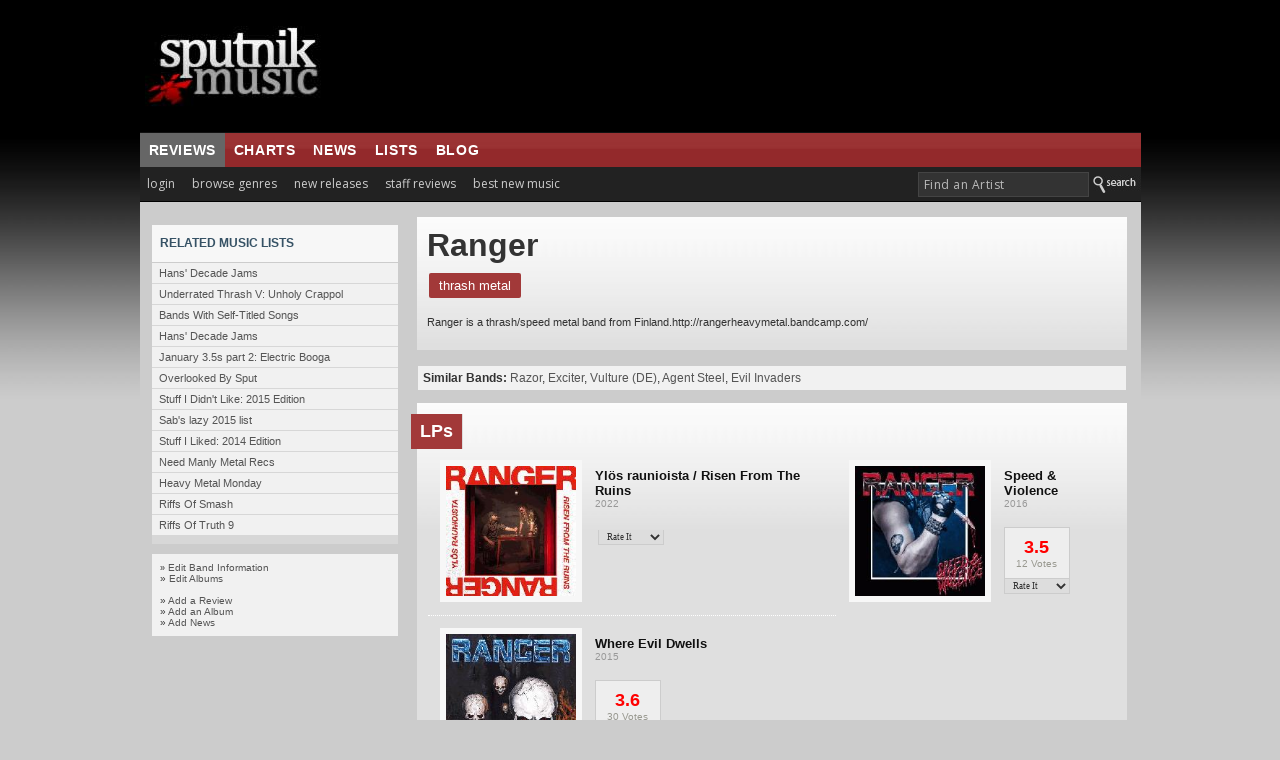

--- FILE ---
content_type: text/html; charset=UTF-8
request_url: https://www.sputnikmusic.com/bands/Ranger/53031/
body_size: 12668
content:

<!DOCTYPE HTML PUBLIC "-//W3C//DTD HTML 4.01 Transitional//EN"
"https://www.w3.org/TR/html4/loose.dtd">
<html>
<head>
<title>Ranger reviews, music, news - sputnikmusic</title>
<meta http-equiv="Content-Type" content="text/html; charset=iso-8859-1">
<meta name="google-site-verification" content="ccLadDLEdTMM_pAr9UpQlPXrRbmBCXFL_yjOCDVIJ5I" />
<meta name="robots" content="index,follow" />
<meta name="robots" content="NOODP">

<link rel="canonical" href="https://www.sputnikmusic.com/bands/Ranger/53031/">
<meta name="keywords" content="Ranger, Ranger reviews, Ranger news, Ranger music,discussion">
<meta name="description" content="Album reviews, biography and music news for Ranger at sputnikmusic">

<meta http-equiv="X-UA-Compatible" content="IE=edge" />

<style type=text/css>
#slidenav {
    position:absolute;
    z-index:999;
    background-color:#333;
    padding:20px;
    width:540px;
    top:30px;
    left:0;
    display:none;
}
</style>

<link href='https://fonts.googleapis.com/css?family=Open+Sans:400,700' rel='stylesheet' type='text/css'>
<script>(function(){/*

 Copyright The Closure Library Authors.
 SPDX-License-Identifier: Apache-2.0
*/
'use strict';var g=function(a){var b=0;return function(){return b<a.length?{done:!1,value:a[b++]}:{done:!0}}},l=this||self,m=/^[\w+/_-]+[=]{0,2}$/,p=null,q=function(){},r=function(a){var b=typeof a;if("object"==b)if(a){if(a instanceof Array)return"array";if(a instanceof Object)return b;var c=Object.prototype.toString.call(a);if("[object Window]"==c)return"object";if("[object Array]"==c||"number"==typeof a.length&&"undefined"!=typeof a.splice&&"undefined"!=typeof a.propertyIsEnumerable&&!a.propertyIsEnumerable("splice"))return"array";
if("[object Function]"==c||"undefined"!=typeof a.call&&"undefined"!=typeof a.propertyIsEnumerable&&!a.propertyIsEnumerable("call"))return"function"}else return"null";else if("function"==b&&"undefined"==typeof a.call)return"object";return b},u=function(a,b){function c(){}c.prototype=b.prototype;a.prototype=new c;a.prototype.constructor=a};var v=function(a,b){Object.defineProperty(l,a,{configurable:!1,get:function(){return b},set:q})};var y=function(a,b){this.b=a===w&&b||"";this.a=x},x={},w={};var aa=function(a,b){a.src=b instanceof y&&b.constructor===y&&b.a===x?b.b:"type_error:TrustedResourceUrl";if(null===p)b:{b=l.document;if((b=b.querySelector&&b.querySelector("script[nonce]"))&&(b=b.nonce||b.getAttribute("nonce"))&&m.test(b)){p=b;break b}p=""}b=p;b&&a.setAttribute("nonce",b)};var z=function(){return Math.floor(2147483648*Math.random()).toString(36)+Math.abs(Math.floor(2147483648*Math.random())^+new Date).toString(36)};var A=function(a,b){b=String(b);"application/xhtml+xml"===a.contentType&&(b=b.toLowerCase());return a.createElement(b)},B=function(a){this.a=a||l.document||document};B.prototype.appendChild=function(a,b){a.appendChild(b)};var C=function(a,b,c,d,e,f){try{var k=a.a,h=A(a.a,"SCRIPT");h.async=!0;aa(h,b);k.head.appendChild(h);h.addEventListener("load",function(){e();d&&k.head.removeChild(h)});h.addEventListener("error",function(){0<c?C(a,b,c-1,d,e,f):(d&&k.head.removeChild(h),f())})}catch(n){f()}};var ba=l.atob("aHR0cHM6Ly93d3cuZ3N0YXRpYy5jb20vaW1hZ2VzL2ljb25zL21hdGVyaWFsL3N5c3RlbS8xeC93YXJuaW5nX2FtYmVyXzI0ZHAucG5n"),ca=l.atob("WW91IGFyZSBzZWVpbmcgdGhpcyBtZXNzYWdlIGJlY2F1c2UgYWQgb3Igc2NyaXB0IGJsb2NraW5nIHNvZnR3YXJlIGlzIGludGVyZmVyaW5nIHdpdGggdGhpcyBwYWdlLg=="),da=l.atob("RGlzYWJsZSBhbnkgYWQgb3Igc2NyaXB0IGJsb2NraW5nIHNvZnR3YXJlLCB0aGVuIHJlbG9hZCB0aGlzIHBhZ2Uu"),ea=function(a,b,c){this.b=a;this.f=new B(this.b);this.a=null;this.c=[];this.g=!1;this.i=b;this.h=c},F=function(a){if(a.b.body&&!a.g){var b=
function(){D(a);l.setTimeout(function(){return E(a,3)},50)};C(a.f,a.i,2,!0,function(){l[a.h]||b()},b);a.g=!0}},D=function(a){for(var b=G(1,5),c=0;c<b;c++){var d=H(a);a.b.body.appendChild(d);a.c.push(d)}b=H(a);b.style.bottom="0";b.style.left="0";b.style.position="fixed";b.style.width=G(100,110).toString()+"%";b.style.zIndex=G(2147483544,2147483644).toString();b.style["background-color"]=I(249,259,242,252,219,229);b.style["box-shadow"]="0 0 12px #888";b.style.color=I(0,10,0,10,0,10);b.style.display=
"flex";b.style["justify-content"]="center";b.style["font-family"]="Roboto, Arial";c=H(a);c.style.width=G(80,85).toString()+"%";c.style.maxWidth=G(750,775).toString()+"px";c.style.margin="24px";c.style.display="flex";c.style["align-items"]="flex-start";c.style["justify-content"]="center";d=A(a.f.a,"IMG");d.className=z();d.src=ba;d.style.height="24px";d.style.width="24px";d.style["padding-right"]="16px";var e=H(a),f=H(a);f.style["font-weight"]="bold";f.textContent=ca;var k=H(a);k.textContent=da;J(a,
e,f);J(a,e,k);J(a,c,d);J(a,c,e);J(a,b,c);a.a=b;a.b.body.appendChild(a.a);b=G(1,5);for(c=0;c<b;c++)d=H(a),a.b.body.appendChild(d),a.c.push(d)},J=function(a,b,c){for(var d=G(1,5),e=0;e<d;e++){var f=H(a);b.appendChild(f)}b.appendChild(c);c=G(1,5);for(d=0;d<c;d++)e=H(a),b.appendChild(e)},G=function(a,b){return Math.floor(a+Math.random()*(b-a))},I=function(a,b,c,d,e,f){return"rgb("+G(Math.max(a,0),Math.min(b,255)).toString()+","+G(Math.max(c,0),Math.min(d,255)).toString()+","+G(Math.max(e,0),Math.min(f,
255)).toString()+")"},H=function(a){a=A(a.f.a,"DIV");a.className=z();return a},E=function(a,b){0>=b||null!=a.a&&0!=a.a.offsetHeight&&0!=a.a.offsetWidth||(fa(a),D(a),l.setTimeout(function(){return E(a,b-1)},50))},fa=function(a){var b=a.c;var c="undefined"!=typeof Symbol&&Symbol.iterator&&b[Symbol.iterator];b=c?c.call(b):{next:g(b)};for(c=b.next();!c.done;c=b.next())(c=c.value)&&c.parentNode&&c.parentNode.removeChild(c);a.c=[];(b=a.a)&&b.parentNode&&b.parentNode.removeChild(b);a.a=null};var ia=function(a,b,c,d,e){var f=ha(c),k=function(n){n.appendChild(f);l.setTimeout(function(){f?(0!==f.offsetHeight&&0!==f.offsetWidth?b():a(),f.parentNode&&f.parentNode.removeChild(f)):a()},d)},h=function(n){document.body?k(document.body):0<n?l.setTimeout(function(){h(n-1)},e):b()};h(3)},ha=function(a){var b=document.createElement("div");b.className=a;b.style.width="1px";b.style.height="1px";b.style.position="absolute";b.style.left="-10000px";b.style.top="-10000px";b.style.zIndex="-10000";return b};var K={},L=null;var M=function(){},N="function"==typeof Uint8Array,O=function(a,b){a.b=null;b||(b=[]);a.j=void 0;a.f=-1;a.a=b;a:{if(b=a.a.length){--b;var c=a.a[b];if(!(null===c||"object"!=typeof c||Array.isArray(c)||N&&c instanceof Uint8Array)){a.g=b-a.f;a.c=c;break a}}a.g=Number.MAX_VALUE}a.i={}},P=[],Q=function(a,b){if(b<a.g){b+=a.f;var c=a.a[b];return c===P?a.a[b]=[]:c}if(a.c)return c=a.c[b],c===P?a.c[b]=[]:c},R=function(a,b,c){a.b||(a.b={});if(!a.b[c]){var d=Q(a,c);d&&(a.b[c]=new b(d))}return a.b[c]};
M.prototype.h=N?function(){var a=Uint8Array.prototype.toJSON;Uint8Array.prototype.toJSON=function(){var b;void 0===b&&(b=0);if(!L){L={};for(var c="ABCDEFGHIJKLMNOPQRSTUVWXYZabcdefghijklmnopqrstuvwxyz0123456789".split(""),d=["+/=","+/","-_=","-_.","-_"],e=0;5>e;e++){var f=c.concat(d[e].split(""));K[e]=f;for(var k=0;k<f.length;k++){var h=f[k];void 0===L[h]&&(L[h]=k)}}}b=K[b];c=[];for(d=0;d<this.length;d+=3){var n=this[d],t=(e=d+1<this.length)?this[d+1]:0;h=(f=d+2<this.length)?this[d+2]:0;k=n>>2;n=(n&
3)<<4|t>>4;t=(t&15)<<2|h>>6;h&=63;f||(h=64,e||(t=64));c.push(b[k],b[n],b[t]||"",b[h]||"")}return c.join("")};try{return JSON.stringify(this.a&&this.a,S)}finally{Uint8Array.prototype.toJSON=a}}:function(){return JSON.stringify(this.a&&this.a,S)};var S=function(a,b){return"number"!==typeof b||!isNaN(b)&&Infinity!==b&&-Infinity!==b?b:String(b)};M.prototype.toString=function(){return this.a.toString()};var T=function(a){O(this,a)};u(T,M);var U=function(a){O(this,a)};u(U,M);var ja=function(a,b){this.c=new B(a);var c=R(b,T,5);c=new y(w,Q(c,4)||"");this.b=new ea(a,c,Q(b,4));this.a=b},ka=function(a,b,c,d){b=new T(b?JSON.parse(b):null);b=new y(w,Q(b,4)||"");C(a.c,b,3,!1,c,function(){ia(function(){F(a.b);d(!1)},function(){d(!0)},Q(a.a,2),Q(a.a,3),Q(a.a,1))})};var la=function(a,b){V(a,"internal_api_load_with_sb",function(c,d,e){ka(b,c,d,e)});V(a,"internal_api_sb",function(){F(b.b)})},V=function(a,b,c){a=l.btoa(a+b);v(a,c)},W=function(a,b,c){for(var d=[],e=2;e<arguments.length;++e)d[e-2]=arguments[e];e=l.btoa(a+b);e=l[e];if("function"==r(e))e.apply(null,d);else throw Error("API not exported.");};var X=function(a){O(this,a)};u(X,M);var Y=function(a){this.h=window;this.a=a;this.b=Q(this.a,1);this.f=R(this.a,T,2);this.g=R(this.a,U,3);this.c=!1};Y.prototype.start=function(){ma();var a=new ja(this.h.document,this.g);la(this.b,a);na(this)};
var ma=function(){var a=function(){if(!l.frames.googlefcPresent)if(document.body){var b=document.createElement("iframe");b.style.display="none";b.style.width="0px";b.style.height="0px";b.style.border="none";b.style.zIndex="-1000";b.style.left="-1000px";b.style.top="-1000px";b.name="googlefcPresent";document.body.appendChild(b)}else l.setTimeout(a,5)};a()},na=function(a){var b=Date.now();W(a.b,"internal_api_load_with_sb",a.f.h(),function(){var c;var d=a.b,e=l[l.btoa(d+"loader_js")];if(e){e=l.atob(e);
e=parseInt(e,10);d=l.btoa(d+"loader_js").split(".");var f=l;d[0]in f||"undefined"==typeof f.execScript||f.execScript("var "+d[0]);for(;d.length&&(c=d.shift());)d.length?f[c]&&f[c]!==Object.prototype[c]?f=f[c]:f=f[c]={}:f[c]=null;c=Math.abs(b-e);c=1728E5>c?0:c}else c=-1;0!=c&&(W(a.b,"internal_api_sb"),Z(a,Q(a.a,6)))},function(c){Z(a,c?Q(a.a,4):Q(a.a,5))})},Z=function(a,b){a.c||(a.c=!0,a=new l.XMLHttpRequest,a.open("GET",b,!0),a.send())};(function(a,b){l[a]=function(c){for(var d=[],e=0;e<arguments.length;++e)d[e-0]=arguments[e];l[a]=q;b.apply(null,d)}})("__d3lUW8vwsKlB__",function(a){"function"==typeof window.atob&&(a=window.atob(a),a=new X(a?JSON.parse(a):null),(new Y(a)).start())});}).call(this);

window.__d3lUW8vwsKlB__("[base64]");</script>

<script type='text/javascript'>
  var googletag = googletag || {};
  googletag.cmd = googletag.cmd || [];
  (function() {
    var gads = document.createElement('script');
    gads.async = true;
    gads.type = 'text/javascript';
    var useSSL = 'https:' == document.location.protocol;
    gads.src = (useSSL ? 'https:' : 'http:') +
      '//www.googletagservices.com/tag/js/gpt.js';
    var node = document.getElementsByTagName('script')[0];
    node.parentNode.insertBefore(gads, node);
  })();
</script>

<script type='text/javascript'>
  googletag.cmd.push(function() {
    googletag.defineSlot('/171684353/Sputnik_300x250', [300, 250], 'div-gpt-ad-1452878747555-0').addService(googletag.pubads());
    googletag.defineSlot('/171684353/Sputnik_728x90', [728, 90], 'div-gpt-ad-1452878747555-1').addService(googletag.pubads());
    googletag.pubads().enableSingleRequest();
    googletag.pubads().collapseEmptyDivs();
		googletag.pubads().disableInitialLoad();
    googletag.enableServices();
  });
</script>


<script>
//load the apstag.js library
!function(a9,a,p,s,t,A,g){if(a[a9])return;function q(c,r){a[a9]._Q.push([c,r])}a[a9]={init:function(){q("i",arguments)},fetchBids:function(){q("f",arguments)},setDisplayBids:function(){},targetingKeys:function(){return[]},_Q:[]};A=p.createElement(s);A.async=!0;A.src=t;g=p.getElementsByTagName(s)[0];g.parentNode.insertBefore(A,g)}("apstag",window,document,"script","//c.amazon-adsystem.com/aax2/apstag.js");

//initialize the apstag.js library on the page to allow bidding
apstag.init({
     pubID: 'd4f82215-a9c4-4e2b-a09d-1713dd02f7a4', //enter your pub ID here as shown above, it must within quotes
     adServer: 'googletag'
});
apstag.fetchBids({
     slots: [{
         slotID: 'div-gpt-ad-1452878747555-0', //example: 'div-gpt-ad-1475102693815-0'
         slotName: '/171684353/Sputnik_300x250', //example: '12345/box-1'
         sizes: [[300, 250]] //example: [[300,250], [300,600]]
     },
     {
         slotID: 'div-gpt-ad-1452878747555-1', //example: 'div-gpt-ad-1475185990716-0'
         slotName: '/171684353/Sputnik_728x90', //example: '12345/leaderboard-1'
         sizes: [[728, 90]] //example: [[728,90]]
     }],
     timeout: 2e3
}, function(bids) {
     // set apstag targeting on googletag, then trigger the first DFP request in googletag's disableInitialLoad integration
     googletag.cmd.push(function(){
         apstag.setDisplayBids();
         googletag.pubads().refresh();
     });
});
</script>



<link rel="stylesheet" href="/newstyle2.css" type="text/css" title="light" />


<style type=text/css>
<!--
	:link	 { Text-Decoration : None; color: #333; }
	:active	 { Text-Decoration : None; color: #333; }
	:visited { Text-Decoration : None; color: #333; }
	a:hover	 { text-decoration: underline; }

		.ui-menu-item{
		font-size:10px;
		}

			--></style>
<script type="text/javascript" src="https://ajax.googleapis.com/ajax/libs/jquery/1.4.4/jquery.min.js"></script>
<link rel="stylesheet" type="text/css" href="/scripts/jquery-ui.css">
			<script async type="text/javascript" src="/scripts/buttons.js"></script>
	
<script type="text/javascript" src="https://ajax.googleapis.com/ajax/libs/jqueryui/1.8.7/jquery-ui.min.js"></script>



<script>
	$(function() {
		var cache = {},
			lastXhr;
		$( "#birds" ).autocomplete({
			minLength: 3,
			source: function( request, response ) {
				var term = request.term;
				if ( term in cache ) {
					response( cache[ term ] );
					return;
				}

				lastXhr = $.getJSON( "/bsearch.php", request, function( data, status, xhr ) {
					cache[ term ] = data;
					if ( xhr === lastXhr ) {
						response( data );
					}
				});
			}
		});
	});
	</script>

  <script>
  $(document).ready(function(){
    $("#tabs").tabs();
  });
  </script>

  <link rel="stylesheet" href="/chosen/chosen/chosen.css" />
<style type=text/css>

.tags{ margin:0px; padding-left:0px; }
.tags li { display: inline-block; margin:0px; padding:0px; }
.tag a {
	padding: 5px 10px;
	margin:2px;
	background-color: #a23939;
	border-radius: 2px;
	border-spacing:0px;
	text-transform: lowercase;
	line-height: 24px;
	color: #fff;
	text-decoration:none;
	font-size: 13px;
}

.tagedit a {
	background-color: #333;
	padding: 5px 10px;
	margin:2px;
	border-radius: 2px;
	border-spacing:0px;
	text-transform: lowercase;
	line-height: 24px;
	color: #fff;
	text-decoration:none;
	font-size: 13px;

}
.tags li a:hover{ background-color: #000; }

.tagwrap {
 padding-top:10px;
}

.tagit{
visibility:hidden;
padding-top:10px;
vertical-align: center;
}

.stags{ margin:0px; padding-left:0px; padding-top:2px;}
.stags li { display: inline-block; margin:0px; padding:0px; }
.stag a {
	padding-top:7px;
	padding-bottom:8px;
	padding-left:5px; padding-right:5px;
	margin:2px;
	background-color: #DDD;
	border-radius: 2px;
	border-spacing:0px;
	text-transform: lowercase;
	line-height: 24px;
	color: #000;
	text-decoration:none;
	font-size: 11px;
}
.stags li a:hover{ background-color: #CCC; }

</style>



<script async type="text/javascript" src="/includes/rest.js"></script>
<script async type="text/javascript" src="/includes/ajaxtabs.js"></script>

<script type='text/javascript'>
$(document).ready(function() {
    $('#slidebox').hide();
    $('a#slide2').click(function() {
	$('#slidebox').show();
	$('#hidebox').hide();
	return false;
    });

    $('a#hide').click(function() {
	$('#slidebox').hide();
	$('#hidebox').show();
	return false;
    });

  });
</script>
<link rel="icon" type="image/gif" href="https://sputnikmusic.com/favicon.gif">


<script>
    if (window.location.hostname !== "www.sputnikmusic.com") {
        alert("DANGER! LEAVE THIS SITE IMMEDIATELY. This domain is attempting to deceive you. Visit the true version at sputnikmusic.com");
        window.location = "https://sputnikmusic.com";
    }
</script>


 
</head>

<body bgcolor="#CCCCCC" color="#333333">


  <table width="960" border="0" cellspacing="0" cellpadding="0" align="center">
    <tr>
      <td><table width="100%" border="0" cellpadding="5" cellspacing="0" bgcolor="#000000">
        <tr>
                  <td width="24%" height="122"><a href="https://www.sputnikmusic.com/index.php"><img src="https://www.sputnikmusic.com/newdesign/images/logo2.jpg" width="230" border="0" height="112" style="margin-right:10px;"></a></td>
          <td width="750">
<div style="margin:0px;padding:0px;">
<!-- /171684353/Sputnik_728x90 -->
<div id='div-gpt-ad-1452878747555-1' style='height:90px; width:728px;'>
<script type='text/javascript'>
googletag.cmd.push(function() { googletag.display('div-gpt-ad-1452878747555-1'); });
</script>
</div>
</div>


</td></tr></table></td></tr>
    <tr valign="top">
      <td>
        <table width="100%" border="0" cellpadding="0" cellspacing="0">
          <tr>
            <td valign="top">
                <table width="100%" border="0" cellpadding="0" cellspacing="0">
                  <tr>
                    <td width="70%" height="31" valign="middle" background="/images/redsplit.jpg" bgcolor="#993333" style="border-top:1px solid #111;">
<ul class="nav5" style="margin:0px;">
<li class=nav5selected><a href="https://www.sputnikmusic.com/index.php" title="">reviews</a></li>

<li><a href="https://www.sputnikmusic.com/best/albums/2022/">charts</a></li>

<li><a href="https://www.sputnikmusic.com/musicnews.php" title="">news</a></li>

<li><a href="https://www.sputnikmusic.com/updates.php" title="">lists</a></li>
<li><a href="https://www.sputnikmusic.com/blog" title="">blog</a></li>

  </ul></td><td width="30%" background="/images/redsplit.jpg" bgcolor="#993333" style="padding:5px;border-top:1px solid #111;">&nbsp;</td>
        </tr><tr><td width="70%" valign="top" bgcolor="#222222" style="padding:4px;padding-left:0px;">


    <ul id="tabnav">
    <li class="tab1"><a href="/login.php">login</a></li>
<li class="tab1" id="browsegenre"><a href="#">browse genres</a>

<div id="slidenav">



</div>

</li>
<li class="tab1"><a href="/newreleases.php">new releases</a></li>
<li class="tab1"><a href="/reviews/albums">staff reviews</a></li>

<li class="tab1"><a href="/bestnewmusic">best new music</a></li>
</ul></td>
<form name=form style="clear:both;" action=https://www.sputnikmusic.com/search_results.php>
<td width="30%" valign="middle" align="right" bgcolor="#222222">
<input type="hidden" name="genreid" value="0"><input type="hidden" name="search_in" value="Bands">
			<input name="search_text" type="text" id="birds" size="25" style="font-family: 'Open Sans',Helvetica;letter-spacing:.5px;font-size: 9pt; color:#bbb;border: 1px solid #444;padding:
3px;background-color: #333;padding-left:5px;margin-bottom:4px;" onFocus="MM_setTextOfTextfield('birds','','')" value="Find an Artist">
<input value="Search" class="search_button" src="https://www.sputnikmusic.com/newdesign/images/search.jpg" style="margin-bottom:-4px;" type="image">
</td></form></tr><tr><td colspan="2" bgcolor="#000000" height="1" style="padding:0;margin:0;line-height:0;font-size:0;"></td></tr><tr>
 <td width="100%" valign="top" bgcolor="#CCCCCC" colspan="2" style="padding:7px;">
<Table width=100% cellpadding=5 cellspacing=0><tr><Td valign=top width=230 style="border-right: 1px solid #ccc; padding-right:10px;"><br>
<table width="100%" border="0" cellspacing="0" cellpadding="3" style="margin-top:-7px;">
            <tr>
              <td height="31" bgcolor=#F7F7F7 style="padding-left:8px;border-bottom:1px solid #ccc;"><span class="style13 style14"><strong><span class="style48"> RELATED MUSIC LISTS</span></strong></span> </td>
            </tr>
	    </table>
<table cellpadding=4 cellspacing=0 width=100% align=center bgcolor=#D7D7D7>

     <tr class=alt2><td valign=center style="border-bottom:1px solid #D7D7D7;"> &nbsp;<a href=/list.php?memberid=429519&amp;listid=189847#93><span style="font-size:8.5pt;">Hans' Decade Jams</span></a></td></tr><tr class=alt2><td valign=center style="border-bottom:1px solid #D7D7D7;"> &nbsp;<a href=/list.php?memberid=1040357&amp;listid=208026#62><span style="font-size:8.5pt;">Underrated Thrash V: Unholy Crappol</span></a></td></tr><tr class=alt2><td valign=center style="border-bottom:1px solid #D7D7D7;"> &nbsp;<a href=/list.php?memberid=1055694&amp;listid=192179#99><span style="font-size:8.5pt;">Bands With Self-Titled Songs</span></a></td></tr><tr class=alt2><td valign=center style="border-bottom:1px solid #D7D7D7;"> &nbsp;<a href=/list.php?memberid=429519&amp;listid=189847#93><span style="font-size:8.5pt;">Hans' Decade Jams</span></a></td></tr><tr class=alt2><td valign=center style="border-bottom:1px solid #D7D7D7;"> &nbsp;<a href=/list.php?memberid=1066996&amp;listid=179683#24><span style="font-size:8.5pt;">January 3.5s part 2: Electric Booga</span></a></td></tr><tr class=alt2><td valign=center style="border-bottom:1px solid #D7D7D7;"> &nbsp;<a href=/list.php?memberid=1039572&amp;listid=164996#11><span style="font-size:8.5pt;">Overlooked By Sput</span></a></td></tr><tr class=alt2><td valign=center style="border-bottom:1px solid #D7D7D7;"> &nbsp;<a href=/list.php?memberid=455546&amp;listid=164338#1><span style="font-size:8.5pt;">Stuff I Didn't Like: 2015 Edition</span></a></td></tr><tr class=alt2><td valign=center style="border-bottom:1px solid #D7D7D7;"> &nbsp;<a href=/list.php?memberid=1046159&amp;listid=164088#34><span style="font-size:8.5pt;">Sab's lazy 2015 list</span></a></td></tr><tr class=alt2><td valign=center style="border-bottom:1px solid #D7D7D7;"> &nbsp;<a href=/list.php?memberid=455546&amp;listid=154343#3><span style="font-size:8.5pt;">Stuff I Liked: 2014 Edition</span></a></td></tr><tr class=alt2><td valign=center style="border-bottom:1px solid #D7D7D7;"> &nbsp;<a href=/list.php?memberid=648690&amp;listid=148722#1><span style="font-size:8.5pt;">Need Manly Metal Recs</span></a></td></tr><tr class=alt2><td valign=center style="border-bottom:1px solid #D7D7D7;"> &nbsp;<a href=/list.php?memberid=559825&amp;listid=144305#10><span style="font-size:8.5pt;">Heavy Metal Monday</span></a></td></tr><tr class=alt2><td valign=center style="border-bottom:1px solid #D7D7D7;"> &nbsp;<a href=/list.php?memberid=429519&amp;listid=140711#1><span style="font-size:8.5pt;">Riffs Of Smash</span></a></td></tr><tr class=alt2><td valign=center style="border-bottom:1px solid #D7D7D7;"> &nbsp;<a href=/list.php?memberid=599670&amp;listid=140651#5><span style="font-size:8.5pt;">Riffs Of Truth 9</span></a></td></tr><td></td></td></tr></table><p class=alt2 style="padding:8px;margin-top:10px;width:230px;text-align:left;">&raquo; <a href=/bandedit.php?band=53031><font size=1>Edit Band Information</a><br>&raquo; <a href=/editalbums.php?bandid=53031><font size=1>Edit Albums</a><br><br><font size=1>&raquo; <a href=/submit.php?Submit1=Submit1&amp;band=Ranger><font size=1>Add a Review</font></a><br>&raquo; <a href=/submit2.php?Submit1=Submit1&amp;band=Ranger><font size=1>Add an Album</font></a><br>&raquo; <a href=/submit_news.php?bandid=53031><font size=1>Add News</a></p></td><td style="padding:8px;" valign=top><table width=710 cellpadding=0 cellspacing=0 class="bandbox"><tr><td><font size=6><b>Ranger</b></font><div class="tagwrap"><ul class="tags"><li class="tag"><a href="/genre/39/thrash-metal/">Thrash Metal</a></li></ul></div><div class="tagit" id="tagit">
<div style="float:left;">  <form name="myform" id = "myform" action="/bands.php" method="post">
        <select data-placeholder="How would you describe this band?" style="width:350px;" class="chzn-select" multiple tabindex="6" name="genre[]">
          <option value=""></option>
           <optgroup label="YOUR PREVIOUS TAGS">
                      </optgroup>


          <optgroup label="EXISTING TAGS">
       <option value="39">Thrash Metal (3 votes)</option>          </optgroup>
          <optgroup label="POSSIBLE TAGS">
            <option value="21">Alternative Rock</option><option value="33">Ambient</option><option value="29">Americana</option><option value="229">Art Pop</option><option value="206">Atmospheric Black Metal</option><option value="47">Black Metal</option><option value="24">Bluegrass</option><option value="20">Blues</option><option value="89">Bossa Nova</option><option value="96">Breaks</option><option value="31">Britpop</option><option value="17">Classical</option><option value="25">Country</option><option value="112">Darkwave</option><option value="11">Death Metal</option><option value="78">Deathcore</option><option value="255">Disco</option><option value="115">Djent</option><option value="34">Doom Metal</option><option value="63">Downtempo</option><option value="36">Dream Pop</option><option value="37">Drone</option><option value="32">Drum and Bass</option><option value="5">Dubstep</option><option value="58">Electronic</option><option value="16">Emo</option><option value="43">Experimental</option><option value="10">Folk</option><option value="41">Folk Punk</option><option value="190">Funeral Doom</option><option value="8">Funk</option><option value="64">Garage</option><option value="253">Glam Rock</option><option value="134">Glitch</option><option value="86">Gothic</option><option value="48">Grime</option><option value="61">Grind</option><option value="226">Groove Metal</option><option value="22">Grunge</option><option value="95">Hard Rock</option><option value="55">Hardcore</option><option value="82">Heavy Metal</option><option value="4">Hip-Hop</option><option value="62">House</option><option value="74">IDM</option><option value="42">Indie Folk</option><option value="2">Indie Pop</option><option value="49">Indie Rock</option><option value="56">Industrial</option><option value="204">Instrumental Hip-Hop</option><option value="189">J-Pop</option><option value="19">Jam Rock</option><option value="7">Jazz</option><option value="97">Jazz Fusion</option><option value="227">K-pop</option><option value="27">Lo-fi</option><option value="93">Math Rock</option><option value="75">Mathcore</option><option value="147">Melodic Black Metal</option><option value="173">Melodic Death Metal</option><option value="1">Metal </option><option value="26">Metalcore</option><option value="13">Minimal</option><option value="161">Neofolk</option><option value="181">New Age</option><option value="116">New Wave</option><option value="127">Noise</option><option value="98">Noise Rock</option><option value="235">Nu Jazz</option><option value="28">Nu-metal</option><option value="14">Pop </option><option value="12">Pop Punk</option><option value="54">Pop Rock</option><option value="59">Post Hardcore</option><option value="38">Post Metal</option><option value="52">Post Punk</option><option value="6">Post Rock</option><option value="248">Power Electronics</option><option value="40">Power Metal</option><option value="15">Progressive Metal</option><option value="23">Progressive Rock</option><option value="18">Psychedelic</option><option value="3">Punk</option><option value="84">R&B</option><option value="51">Reggae</option><option value="30">Rock</option><option value="35">Shoegaze</option><option value="57">Ska</option><option value="66">Sludge Metal</option><option value="53">Soul</option><option value="50">Soundtrack</option><option value="65">Stoner Rock</option><option value="251">Synthpop</option><option value="67">Techno</option><option value="39">Thrash Metal</option><option value="68">Trance</option><option value="60">Trip Hop</option>          </optgroup>
        </select>
                <input type="hidden" name="bandid" value="53031">
                </div>
<div>
 		<ul class="stags">
        <li class="stag"><a href="#" onclick="document.myform.submit()">submit</a></li><li class="stag"><a onclick='Boxy.load("/sugtag.php",{title: "Suggest New Tag",modal:true})' href=#>suggest tag</a></li>
        </ul>
</div>



 </form>
    </div>
    <div style="clear:both;"></div>
<script src="/chosen/chosen/chosen.jquery.js" type="text/javascript"></script>
<script type="text/javascript"> $(".chzn-select").chosen({max_selected_options: 3}); $(".chzn-select-deselect").chosen({allow_single_deselect:true});</script>

<script type="text/javascript">
$(document).ready(function(){

        $(".tagit").hide();
        $(".tagwrap").show();

        $('.tagedit').click(function(){
   		 $(".tagit").css('visibility','visible').show();
   		 $(".tagwrap").hide();
    	});


});
</script>

<br><span id=hidebox><font style="font-size:8pt;">Ranger is a thrash/speed metal band from Finland.http://rangerheavymetal.bandcamp.com/<br><br></font></span></td></tr></table></p><p class=alt2 style="font-size:9pt;border:1px solid #ccc; border-top: none; padding:5px;margin-top:0px;"><b>Similar Bands: </b><a href=/band/Razor>Razor</a>, <a href=/band/Exciter>Exciter</a>, <a href=/band/Vulture+%28DE%29>Vulture (DE)</a>, <a href=/band/Agent+Steel>Agent Steel</a>, <a href=/band/Evil+Invaders>Evil Invaders</a></p><table cellpadding=0 cellspacing=1 width=100% align=center class=plaincontentbox><tr></tr><tr></tr><tr><td colspan=6 style="padding:11px;padding-bottom:5px;padding-top:5px;padding-left:0px;"><span style="margin-left:-17px;background-color:#a23939;padding:9px;border-right:1px solid #ddd;"><font size=4 color=#FFFFFF><strong>LPs</strong></font></span></td></tr><tr><td width=120 style="padding:12px;" align=left><a href=/album/448246/Ranger-Yl%E2%80%8B%C3%B6%E2%80%8Bs-raunioista---Risen-From-The-Ruins/><img src=/images/albums/448246.jpg-thumbl width=130 height=130 border=0 style="border:6px solid #f7f7f7;"></a></td><td valign=top style="padding-top:20px;padding-right:5px;"><font size=2><b><a href=/album/448246/Ranger-Yl%E2%80%8B%C3%B6%E2%80%8Bs-raunioista---Risen-From-The-Ruins/><font color=#111111>Yl​ö​s raunioista / Risen From The Ruins</font></a></b></font><br><font size=1 color=#999999>2022 </font><br><br><table>			<tr><td>
			<form id="myForm" ACTION="/user_rating.php" METHOD="POST" enctype="multipart/form-data">

			<select name="user_rating" onchange="submit()" size="1" style='width:66px;font-family: Verdana; font-size: 7pt; color: #333; border: 1px solid #ccc; border-top:0px; padding-top: 1px; padding-bottom:1px;padding-right: 0px;padding-left:4px;'>
			<option>Rate It </option>
			<option value="1">Awful</option>
			<option value="1.5">Very Poor</option>
   			<option value="2">Poor</option>
			<option value="2.5">Average</option>
			<option value="3">Good</option>
			<option value="3.5">Great</option>
			<option value="4">Excellent</option>
			<option value="4.5">Superb</option>
			<option value="5">Classic</option>
			</select>
			<input type="hidden" name="bandpage" value="1">
			<input type="hidden" name="bandid" value="53031">
			<input type="hidden" name="albumid" value="448246">
			</FORM></td></tr></table></td>

			<td width=120 style="padding:12px;" align=left><a href=/album/238097/Ranger-Speed-amp%3B-Violence/><img src=/images/albums/238097.jpg-thumbl width=130 height=130 border=0 style="border:6px solid #f7f7f7;"></a></td><td valign=top style="padding-top:20px;padding-right:5px;"><font size=2><b><a href=/album/238097/Ranger-Speed-amp%3B-Violence/><font color=#111111>Speed &amp; Violence</font></a></b></font><br><font size=1 color=#999999>2016 </font><br><br><table cellspacing=0 cellpadding=0><tr><td width=60 height=50 bgcolor=#eeeeee align=center valign=center style="border:1px solid #ccc;"><CENTER><font size=4 color=#FF0000><b>3.5</b></font><br><font size=1 color=#99999>12 Votes</td></tr>			<tr><td>
			<form id="myForm" ACTION="/user_rating.php" METHOD="POST" enctype="multipart/form-data">

			<select name="user_rating" onchange="submit()" size="1" style='width:66px;font-family: Verdana; font-size: 7pt; color: #333; border: 1px solid #ccc; border-top:0px; padding-top: 1px; padding-bottom:1px;padding-right: 0px;padding-left:4px;'>
			<option>Rate It </option>
			<option value="1">Awful</option>
			<option value="1.5">Very Poor</option>
   			<option value="2">Poor</option>
			<option value="2.5">Average</option>
			<option value="3">Good</option>
			<option value="3.5">Great</option>
			<option value="4">Excellent</option>
			<option value="4.5">Superb</option>
			<option value="5">Classic</option>
			</select>
			<input type="hidden" name="bandpage" value="1">
			<input type="hidden" name="bandid" value="53031">
			<input type="hidden" name="albumid" value="238097">
			</FORM></td></tr></table></td>

			</tr><tr><td width=120 style="padding:12px;border-top:1px dotted #FFF;" align=left><a href=/album/183721/Ranger-Where-Evil-Dwells/><img src=/images/albums/183721.jpg-thumbl width=130 height=130 border=0 style="border:6px solid #f7f7f7;"></a></td><td valign=top style="padding-top:20px;border-top:1px dotted #FFF;padding-right:5px;"><font size=2><b><a href=/album/183721/Ranger-Where-Evil-Dwells/><font color=#111111>Where Evil Dwells</font></a></b></font><br><font size=1 color=#999999>2015 </font><br><br><table cellspacing=0 cellpadding=0><tr><td width=60 height=50 bgcolor=#eeeeee align=center valign=center style="border:1px solid #ccc;"><CENTER><font size=4 color=#FF0000><b>3.6</b></font><br><font size=1 color=#99999>30 Votes</td></tr>			<tr><td>
			<form id="myForm" ACTION="/user_rating.php" METHOD="POST" enctype="multipart/form-data">

			<select name="user_rating" onchange="submit()" size="1" style='width:66px;font-family: Verdana; font-size: 7pt; color: #333; border: 1px solid #ccc; border-top:0px; padding-top: 1px; padding-bottom:1px;padding-right: 0px;padding-left:4px;'>
			<option>Rate It </option>
			<option value="1">Awful</option>
			<option value="1.5">Very Poor</option>
   			<option value="2">Poor</option>
			<option value="2.5">Average</option>
			<option value="3">Good</option>
			<option value="3.5">Great</option>
			<option value="4">Excellent</option>
			<option value="4.5">Superb</option>
			<option value="5">Classic</option>
			</select>
			<input type="hidden" name="bandpage" value="1">
			<input type="hidden" name="bandid" value="53031">
			<input type="hidden" name="albumid" value="183721">
			</FORM></td></tr></table></td>

			</tr><tr><td colspan=6 style="padding:11px;padding-bottom:10px;padding-top:5px;padding-left:0px;"><span style="margin-left:-17px;background-color:#a23939;padding:9px;border-right:1px solid #ddd;"><font size=4 color=#FFFFFF><strong>EPs</strong></font></span></td></tr><tr><td width=120 style="padding:12px;" align=left><a href=/album/386628/Ranger-Insurgency-demo/><img src=/images/albums/386628.jpg-thumbl width=130 height=130 border=0 style="border:6px solid #f7f7f7;"></a></td><td valign=top style="padding-top:20px;padding-right:5px;"><font size=2><b><a href=/album/386628/Ranger-Insurgency-demo/><font color=#111111>Insurgency (demo)</font></a></b></font><br><font size=1 color=#999999>2021 </font><br><br><table>			<tr><td>
			<form id="myForm" ACTION="/user_rating.php" METHOD="POST" enctype="multipart/form-data">

			<select name="user_rating" onchange="submit()" size="1" style='width:66px;font-family: Verdana; font-size: 7pt; color: #333; border: 1px solid #ccc; border-top:0px; padding-top: 1px; padding-bottom:1px;padding-right: 0px;padding-left:4px;'>
			<option>Rate It </option>
			<option value="1">Awful</option>
			<option value="1.5">Very Poor</option>
   			<option value="2">Poor</option>
			<option value="2.5">Average</option>
			<option value="3">Good</option>
			<option value="3.5">Great</option>
			<option value="4">Excellent</option>
			<option value="4.5">Superb</option>
			<option value="5">Classic</option>
			</select>
			<input type="hidden" name="bandpage" value="1">
			<input type="hidden" name="bandid" value="53031">
			<input type="hidden" name="albumid" value="386628">
			</FORM></td></tr></table></td>

			<td width=120 style="padding:12px;" align=left><a href=/album/159595/Ranger-Shock-Skull/><img src=/images/albums/159595.jpg-thumbl width=130 height=130 border=0 style="border:6px solid #f7f7f7;"></a></td><td valign=top style="padding-top:20px;padding-right:5px;"><font size=2><b><a href=/album/159595/Ranger-Shock-Skull/><font color=#111111>Shock Skull</font></a></b></font><br><font size=1 color=#999999>2014 </font><br><br><table cellspacing=0 cellpadding=0><tr><td width=60 height=50 bgcolor=#eeeeee align=center valign=center style="border:1px solid #ccc;"><CENTER><font size=4 color=#FF0000><b>4</b></font><br><font size=1 color=#99999>10 Votes</td></tr>			<tr><td>
			<form id="myForm" ACTION="/user_rating.php" METHOD="POST" enctype="multipart/form-data">

			<select name="user_rating" onchange="submit()" size="1" style='width:66px;font-family: Verdana; font-size: 7pt; color: #333; border: 1px solid #ccc; border-top:0px; padding-top: 1px; padding-bottom:1px;padding-right: 0px;padding-left:4px;'>
			<option>Rate It </option>
			<option value="1">Awful</option>
			<option value="1.5">Very Poor</option>
   			<option value="2">Poor</option>
			<option value="2.5">Average</option>
			<option value="3">Good</option>
			<option value="3.5">Great</option>
			<option value="4">Excellent</option>
			<option value="4.5">Superb</option>
			<option value="5">Classic</option>
			</select>
			<input type="hidden" name="bandpage" value="1">
			<input type="hidden" name="bandid" value="53031">
			<input type="hidden" name="albumid" value="159595">
			</FORM></td></tr></table></td>

			</tr><tr><td width=120 style="padding:12px;border-top:1px dotted #FFF;" align=left><a href=/album/149213/Ranger-Knights-of-Darkness/><img src=/images/albums/149213.jpg-thumbl width=130 height=130 border=0 style="border:6px solid #f7f7f7;"></a></td><td valign=top style="padding-top:20px;border-top:1px dotted #FFF;padding-right:5px;"><font size=2><b><a href=/album/149213/Ranger-Knights-of-Darkness/><font color=#111111>Knights of Darkness</font></a></b></font><br><font size=1 color=#999999>09/06/2013 </font><br><br><table cellspacing=0 cellpadding=0><tr><td width=60 height=50 bgcolor=#eeeeee align=center valign=center style="border:1px solid #ccc;"><CENTER><font size=4 color=#FF0000><b>3.9</b></font><br><font size=1 color=#99999>33 Votes</td></tr>			<tr><td>
			<form id="myForm" ACTION="/user_rating.php" METHOD="POST" enctype="multipart/form-data">

			<select name="user_rating" onchange="submit()" size="1" style='width:66px;font-family: Verdana; font-size: 7pt; color: #333; border: 1px solid #ccc; border-top:0px; padding-top: 1px; padding-bottom:1px;padding-right: 0px;padding-left:4px;'>
			<option>Rate It </option>
			<option value="1">Awful</option>
			<option value="1.5">Very Poor</option>
   			<option value="2">Poor</option>
			<option value="2.5">Average</option>
			<option value="3">Good</option>
			<option value="3.5">Great</option>
			<option value="4">Excellent</option>
			<option value="4.5">Superb</option>
			<option value="5">Classic</option>
			</select>
			<input type="hidden" name="bandpage" value="1">
			<input type="hidden" name="bandid" value="53031">
			<input type="hidden" name="albumid" value="149213">
			</FORM></td></tr></table></td>

			<td width=120 style="padding:12px;border-top:1px dotted #FFF;" align=left><a href=/album/221404/Ranger-Combat-Metal/><img src=/images/albums/221404.jpg-thumbl width=130 height=130 border=0 style="border:6px solid #f7f7f7;"></a></td><td valign=top style="padding-top:20px;border-top:1px dotted #FFF;padding-right:5px;"><font size=2><b><a href=/album/221404/Ranger-Combat-Metal/><font color=#111111>Combat Metal</font></a></b></font><br><font size=1 color=#999999>04/27/2013 </font><br><br><table cellspacing=0 cellpadding=0><tr><td width=60 height=50 bgcolor=#eeeeee align=center valign=center style="border:1px solid #ccc;"><CENTER><font size=4 color=#FF0000><b>3.5</b></font><br><font size=1 color=#99999>1 Votes</td></tr>			<tr><td>
			<form id="myForm" ACTION="/user_rating.php" METHOD="POST" enctype="multipart/form-data">

			<select name="user_rating" onchange="submit()" size="1" style='width:66px;font-family: Verdana; font-size: 7pt; color: #333; border: 1px solid #ccc; border-top:0px; padding-top: 1px; padding-bottom:1px;padding-right: 0px;padding-left:4px;'>
			<option>Rate It </option>
			<option value="1">Awful</option>
			<option value="1.5">Very Poor</option>
   			<option value="2">Poor</option>
			<option value="2.5">Average</option>
			<option value="3">Good</option>
			<option value="3.5">Great</option>
			<option value="4">Excellent</option>
			<option value="4.5">Superb</option>
			<option value="5">Classic</option>
			</select>
			<input type="hidden" name="bandpage" value="1">
			<input type="hidden" name="bandid" value="53031">
			<input type="hidden" name="albumid" value="221404">
			</FORM></td></tr></table></td>

			</tr><tr></tr><tr><td colspan=6 style="padding:11px;padding-bottom:10px;padding-top:5px;padding-left:0px;"><span style="margin-left:-17px;background-color:#a23939;padding:9px;border-right:1px solid #ddd;"><font size=4 color=#FFFFFF><strong>Compilations</strong></font></span></td></tr><tr><td width=120 style="padding:12px;" align=left><a href=/album/183723/Ranger-Skull-Splitting-Metal%21/><img src=/images/albums/183723.jpg-thumbl width=130 height=130 border=0 style="border:6px solid #f7f7f7;"></a></td><td valign=top style="padding-top:20px;padding-right:5px;"><font size=2><b><a href=/album/183723/Ranger-Skull-Splitting-Metal%21/><font color=#111111>Skull Splitting Metal!</font></a></b></font><br><font size=1 color=#999999>2014 </font><br><br><table cellspacing=0 cellpadding=0><tr><td width=60 height=50 bgcolor=#eeeeee align=center valign=center style="border:1px solid #ccc;"><CENTER><font size=4 color=#FF0000><b>4.5</b></font><br><font size=1 color=#99999>1 Votes</td></tr>			<tr><td>
			<form id="myForm" ACTION="/user_rating.php" METHOD="POST" enctype="multipart/form-data">

			<select name="user_rating" onchange="submit()" size="1" style='width:66px;font-family: Verdana; font-size: 7pt; color: #333; border: 1px solid #ccc; border-top:0px; padding-top: 1px; padding-bottom:1px;padding-right: 0px;padding-left:4px;'>
			<option>Rate It </option>
			<option value="1">Awful</option>
			<option value="1.5">Very Poor</option>
   			<option value="2">Poor</option>
			<option value="2.5">Average</option>
			<option value="3">Good</option>
			<option value="3.5">Great</option>
			<option value="4">Excellent</option>
			<option value="4.5">Superb</option>
			<option value="5">Classic</option>
			</select>
			<input type="hidden" name="bandpage" value="1">
			<input type="hidden" name="bandid" value="53031">
			<input type="hidden" name="albumid" value="183723">
			</FORM></td></tr></table></td>

			</tr></table></font><p class=bandbox><b><font size=1>Contributors:  </b></font><font size=1><a href="/profile.php?memberid=1058338">nylonhair</a>, <font size=1><a href="/profile.php?memberid=1034220">parksungjoon</a>, <font size=1><a href="/profile.php?memberid=1042645">lalchimiste</a>, <font size=1><a href="/profile.php?memberid=435961">ThrashK</a>, <font size=1><a href="/profile.php?memberid=308183">Voivod</a>, </p>
    	<script>
/* Flex Ad  */
cf_page_artist = "Ranger";
cf_page_song = "";
cf_adunit_id = "39384237";
cf_flex = true;
</script>
  </td></tr></table></td></tr></table><table width=1000 align=center>  <tr>
      <td><table border=0 width=100% cellpadding=5><tr><td valign=top style="padding-top:20px;">   
      <a href="/staff.php"><font size=2 color=#666666>STAFF & CONTRIBUTORS</font></a>   //      <a href="/contact.php"><font size=2 color=#666666>CONTACT US</font></a>
       <p>
	    <font size=1>Bands: <a href=/bandlist.php?letter=a>A</a> <a href=/bandlist.php?letter=b>B</a> <a href=/bandlist.php?letter=c>C</a> <a href=/bandlist.php?letter=d>D</a> <a href=/bandlist.php?letter=e>E</a> <a href=/bandlist.php?letter=f>F</a> <a href=/bandlist.php?letter=g>G</a> <a href=/bandlist.php?letter=h>H</a> <a href=/bandlist.php?letter=i>I</a> <a href=/bandlist.php?letter=j>J</a> <a href=/bandlist.php?letter=k>K</a> <a href=/bandlist.php?letter=l>L</a> <a href=/bandlist.php?letter=m>M</a> <a href=/bandlist.php?letter=n>N</a> <a href=/bandlist.php?letter=o>O</a> <a href=/bandlist.php?letter=p>P</a> <a href=/bandlist.php?letter=q>Q</a> <a href=/bandlist.php?letter=r>R</a> <a href=/bandlist.php?letter=s>S</a> <a href=/bandlist.php?letter=t>T</a> <a href=/bandlist.php?letter=u>U</a> <a href=/bandlist.php?letter=v>V</a> <a href=/bandlist.php?letter=w>W</a> <a href=/bandlist.php?letter=x>X</a> <a href=/bandlist.php?letter=y>Y</a> <a href=/bandlist.php?letter=z>Z</a></font></p>
      </td>
      <td align=right style="padding-top:10px;">
	<a href=http://www.facebook.com/pages/Sputnikmusic/98852079415><img border="0" src="/images/facebook_16.png"></a> <a href=http://twitter.com/sputnikmusic><img border="0" src="/images/twitter_16.png"></a>
         <br>

	    <font color="#666666" size="2" face="Verdana, Arial, Helvetica, sans-serif"><font size="1">Site Copyright
            2005-2023 Sputnikmusic.com<br>
			All Album Reviews Displayed With Permission of Authors | <a href=/terms.php><font color="#666666"> Terms of Use</font></a> | <a href=/policy.php><font color="#666666"> Privacy Policy</font></a>
			</b></font></font></p>
        </div></td>
    </tr></table></td></tr>
  </table>
  </div>

<script>
  (function(i,s,o,g,r,a,m){i['GoogleAnalyticsObject']=r;i[r]=i[r]||function(){
  (i[r].q=i[r].q||[]).push(arguments)},i[r].l=1*new Date();a=s.createElement(o),
  m=s.getElementsByTagName(o)[0];a.async=1;a.src=g;m.parentNode.insertBefore(a,m)
  })(window,document,'script','//www.google-analytics.com/analytics.js','ga');

  ga('create', 'UA-256006-1', 'auto');
  ga('send', 'pageview');

</script>



<script>
$("#slidenav").load("/static/navigation.html?t=7");
$('#browsegenre').click(function() {
        $('#slidenav').slideToggle(300);
        $(this).toggleClass('close');
    });
</script>

</html>


--- FILE ---
content_type: text/html; charset=utf-8
request_url: https://www.google.com/recaptcha/api2/aframe
body_size: 267
content:
<!DOCTYPE HTML><html><head><meta http-equiv="content-type" content="text/html; charset=UTF-8"></head><body><script nonce="o7YpcmPnYhN8XFfAwPdxqw">/** Anti-fraud and anti-abuse applications only. See google.com/recaptcha */ try{var clients={'sodar':'https://pagead2.googlesyndication.com/pagead/sodar?'};window.addEventListener("message",function(a){try{if(a.source===window.parent){var b=JSON.parse(a.data);var c=clients[b['id']];if(c){var d=document.createElement('img');d.src=c+b['params']+'&rc='+(localStorage.getItem("rc::a")?sessionStorage.getItem("rc::b"):"");window.document.body.appendChild(d);sessionStorage.setItem("rc::e",parseInt(sessionStorage.getItem("rc::e")||0)+1);localStorage.setItem("rc::h",'1769331504049');}}}catch(b){}});window.parent.postMessage("_grecaptcha_ready", "*");}catch(b){}</script></body></html>

--- FILE ---
content_type: application/javascript; charset=utf-8
request_url: https://fundingchoicesmessages.google.com/f/AGSKWxVoydWrWlyFrzIR3apFCi1-bzg9bOmWMxoIVZVUSRX1iLfWpMr7J2OUEhpQABWtq6bRGsiAZ9KRqfUr_poh9EZ-3GxaBZtpCFcHnkYJyq5R8dKw972Wm7_fyhPBFhX-zRBkAJ1E767I8ECjxthYg7am28MvVrIDxVYx1fsoyYZZwCHKeNenztLf_b96/_/exitpop./sevenl_ad._960_90./images/sponsored./get_ads.
body_size: -1288
content:
window['636a4715-d510-4de7-8ce9-ee6d2e7830d4'] = true;